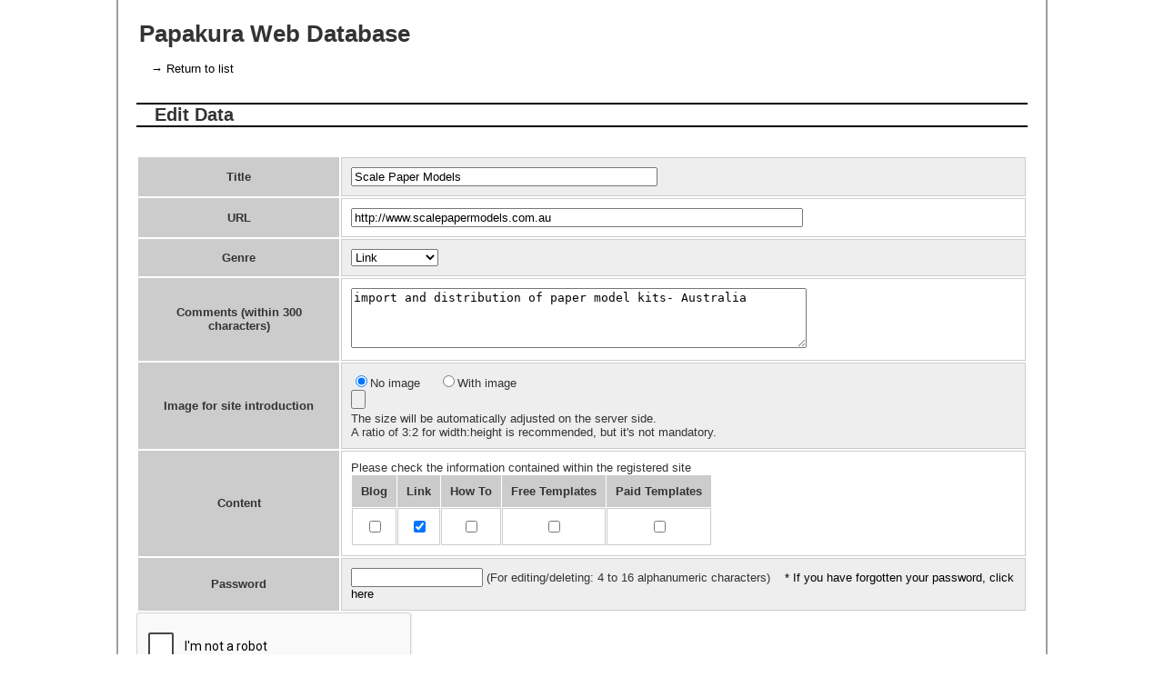

--- FILE ---
content_type: text/html; charset=UTF-8
request_url: https://www.tamasoft.co.jp/papermodels/entry.php?id=158
body_size: 4139
content:
<!DOCTYPE html>
<html lang="ja">
<head>
<meta charset="UTF-8">
<title>Papakura Web Database</title>
<link rel="stylesheet" href="style2.css" type="text/css" />

<style>
tr:nth-child(even) {
  background-color: #ffffff;
}

tr:nth-child(odd) {
  background-color: #eeeeee;
}

th {
	background-color: #cccccc;
	font-weight: bold;
	padding: 10px;
}

td {
	border: 1px solid #cccccc;
	padding: 10px;
}

.ckbox{
	text-align: center;
}
#main {
	padding: 20px;
}

h1 {
	font-size: 200%;
}

h2 {
	margin-top: 30px;
	padding-left: 20px;
	border-top: 2px solid black;
	border-bottom: 2px solid black;
}
</style>
<script src="https://www.google.com/recaptcha/api.js" async defer></script>

</head>
<body>
	<div id="main">
  <h1>
Papakura Web Database</h1>
<br>
&nbsp; &nbsp;
<a href="./">→ Return to list</a>
<br>
<h2>
Edit Data</h2>
<br>
<form method="post" action="modify.php" enctype="multipart/form-data">
<table>
  <tr>
    <th>Title</th>
    <td><input type="text" name="title" size="40" value="Scale Paper Models" required></td>
  </tr>
  <tr>
    <th>URL</th>
    <td><input type="text" name="url" size="60" value="http://www.scalepapermodels.com.au" required></td>
  </tr>
  <tr>
    <th>Genre</th>
    <td><select name="genre_code"><option value="1">Car</option>
<option value="2">Aircraft</option>
<option value="3">Train</option>
<option value="4">Vehicle</option>
<option value="5">Building</option>
<option value="6">Furniture</option>
<option value="7">Animal/Plant</option>
<option value="8">Robot</option>
<option value="9">Character</option>
<option value="10">Personal</option>
<option value="11" selected>Link</option>
<option value="0">Other</option>
</select></td>
  </tr>
  <tr>
  <th>Comments (within 300 characters)</th>
    <td><textarea name="comment" cols="60" rows="4" required>import and distribution of paper model kits- Australia</textarea>
</td>
  </tr>
  <tr>
  <th><span class="fontSmall">Image for site introduction</span></th>
    <td>
    <input type="radio" name="image_flg" value="0"  checked>No image &nbsp; &nbsp;
<input type="radio" name="image_flg" value="1" >With image &nbsp; &nbsp;

<BR>
<input type="file" name="image" size="40"><BR>
The size will be automatically adjusted on the server side.<BR>
A ratio of 3:2 for width:height is recommended, but it's not mandatory.
</td>
<tr>
<th>Content</th>
<td>
Please check the information contained within the registered site
<br>
<table border="0" cellspacing="1" cellpadding="4">
  <tr>
    <th>Blog</th>
    <th>Link</th>
    <th>How To</th>
    <th>Free Templates</th>
    <th>Paid Templates</th>
  </tr>
  <tr>
    <td class="ckbox"><INPUT type="checkbox" name="value0_flg" value="1" ></td>
    <td class="ckbox"><INPUT type="checkbox" name="value1_flg" value="1" checked></td>
    <td class="ckbox"><INPUT type="checkbox" name="value2_flg" value="1" ></td>
    <td class="ckbox"><INPUT type="checkbox" name="value3_flg" value="1" ></td>
    <td class="ckbox"><INPUT type="checkbox" name="value4_flg" value="1" ></td>
  </tr>
</table>
	</td>	
</tr>
    <th>Password</th>
    <td><input type="password" name="pass" size="16"   required> 
    (For editing/deleting: 4 to 16 alphanumeric characters) &nbsp;&nbsp; <a href="reset_password_front.php?id=158">
    * If you have forgotten your password, click here</a> </td>
  </tr>
</tr>
</table>
<input type="hidden" name="id" value="158">
<input type="hidden" name="old_id" value="">
<input type="hidden" name="upd_date" value="2011-10-01 00:00:00">
    <div class="g-recaptcha" data-sitekey="6LcuitQqAAAAAKurlXRH195QD2bN5jGHvwEgWL0l"></div>
      <input type="submit" value="  Submit  ">
    </form>
    <br>
  <h2> Deletion of Data</h2>
  The above registration details will be deleted<br>
  <form method="post" action="delete.php">
<input type="hidden" name="id" value="158">
<table>
<tr>
<th>Password</th>
<td><input type="password" name="pass" size="16" >
(4 to 16 alphanumeric characters)  &nbsp;&nbsp;  <a href="reset_password_front.php?id=158">* If you have forgotten your password, click here</a> </td>
</tr></table>
<input type="submit" value="  Delete  "> </form>

 </body>
</html>

--- FILE ---
content_type: text/html; charset=utf-8
request_url: https://www.google.com/recaptcha/api2/anchor?ar=1&k=6LcuitQqAAAAAKurlXRH195QD2bN5jGHvwEgWL0l&co=aHR0cHM6Ly93d3cudGFtYXNvZnQuY28uanA6NDQz&hl=en&v=N67nZn4AqZkNcbeMu4prBgzg&size=normal&anchor-ms=20000&execute-ms=30000&cb=9ono3dv0tp4c
body_size: 49232
content:
<!DOCTYPE HTML><html dir="ltr" lang="en"><head><meta http-equiv="Content-Type" content="text/html; charset=UTF-8">
<meta http-equiv="X-UA-Compatible" content="IE=edge">
<title>reCAPTCHA</title>
<style type="text/css">
/* cyrillic-ext */
@font-face {
  font-family: 'Roboto';
  font-style: normal;
  font-weight: 400;
  font-stretch: 100%;
  src: url(//fonts.gstatic.com/s/roboto/v48/KFO7CnqEu92Fr1ME7kSn66aGLdTylUAMa3GUBHMdazTgWw.woff2) format('woff2');
  unicode-range: U+0460-052F, U+1C80-1C8A, U+20B4, U+2DE0-2DFF, U+A640-A69F, U+FE2E-FE2F;
}
/* cyrillic */
@font-face {
  font-family: 'Roboto';
  font-style: normal;
  font-weight: 400;
  font-stretch: 100%;
  src: url(//fonts.gstatic.com/s/roboto/v48/KFO7CnqEu92Fr1ME7kSn66aGLdTylUAMa3iUBHMdazTgWw.woff2) format('woff2');
  unicode-range: U+0301, U+0400-045F, U+0490-0491, U+04B0-04B1, U+2116;
}
/* greek-ext */
@font-face {
  font-family: 'Roboto';
  font-style: normal;
  font-weight: 400;
  font-stretch: 100%;
  src: url(//fonts.gstatic.com/s/roboto/v48/KFO7CnqEu92Fr1ME7kSn66aGLdTylUAMa3CUBHMdazTgWw.woff2) format('woff2');
  unicode-range: U+1F00-1FFF;
}
/* greek */
@font-face {
  font-family: 'Roboto';
  font-style: normal;
  font-weight: 400;
  font-stretch: 100%;
  src: url(//fonts.gstatic.com/s/roboto/v48/KFO7CnqEu92Fr1ME7kSn66aGLdTylUAMa3-UBHMdazTgWw.woff2) format('woff2');
  unicode-range: U+0370-0377, U+037A-037F, U+0384-038A, U+038C, U+038E-03A1, U+03A3-03FF;
}
/* math */
@font-face {
  font-family: 'Roboto';
  font-style: normal;
  font-weight: 400;
  font-stretch: 100%;
  src: url(//fonts.gstatic.com/s/roboto/v48/KFO7CnqEu92Fr1ME7kSn66aGLdTylUAMawCUBHMdazTgWw.woff2) format('woff2');
  unicode-range: U+0302-0303, U+0305, U+0307-0308, U+0310, U+0312, U+0315, U+031A, U+0326-0327, U+032C, U+032F-0330, U+0332-0333, U+0338, U+033A, U+0346, U+034D, U+0391-03A1, U+03A3-03A9, U+03B1-03C9, U+03D1, U+03D5-03D6, U+03F0-03F1, U+03F4-03F5, U+2016-2017, U+2034-2038, U+203C, U+2040, U+2043, U+2047, U+2050, U+2057, U+205F, U+2070-2071, U+2074-208E, U+2090-209C, U+20D0-20DC, U+20E1, U+20E5-20EF, U+2100-2112, U+2114-2115, U+2117-2121, U+2123-214F, U+2190, U+2192, U+2194-21AE, U+21B0-21E5, U+21F1-21F2, U+21F4-2211, U+2213-2214, U+2216-22FF, U+2308-230B, U+2310, U+2319, U+231C-2321, U+2336-237A, U+237C, U+2395, U+239B-23B7, U+23D0, U+23DC-23E1, U+2474-2475, U+25AF, U+25B3, U+25B7, U+25BD, U+25C1, U+25CA, U+25CC, U+25FB, U+266D-266F, U+27C0-27FF, U+2900-2AFF, U+2B0E-2B11, U+2B30-2B4C, U+2BFE, U+3030, U+FF5B, U+FF5D, U+1D400-1D7FF, U+1EE00-1EEFF;
}
/* symbols */
@font-face {
  font-family: 'Roboto';
  font-style: normal;
  font-weight: 400;
  font-stretch: 100%;
  src: url(//fonts.gstatic.com/s/roboto/v48/KFO7CnqEu92Fr1ME7kSn66aGLdTylUAMaxKUBHMdazTgWw.woff2) format('woff2');
  unicode-range: U+0001-000C, U+000E-001F, U+007F-009F, U+20DD-20E0, U+20E2-20E4, U+2150-218F, U+2190, U+2192, U+2194-2199, U+21AF, U+21E6-21F0, U+21F3, U+2218-2219, U+2299, U+22C4-22C6, U+2300-243F, U+2440-244A, U+2460-24FF, U+25A0-27BF, U+2800-28FF, U+2921-2922, U+2981, U+29BF, U+29EB, U+2B00-2BFF, U+4DC0-4DFF, U+FFF9-FFFB, U+10140-1018E, U+10190-1019C, U+101A0, U+101D0-101FD, U+102E0-102FB, U+10E60-10E7E, U+1D2C0-1D2D3, U+1D2E0-1D37F, U+1F000-1F0FF, U+1F100-1F1AD, U+1F1E6-1F1FF, U+1F30D-1F30F, U+1F315, U+1F31C, U+1F31E, U+1F320-1F32C, U+1F336, U+1F378, U+1F37D, U+1F382, U+1F393-1F39F, U+1F3A7-1F3A8, U+1F3AC-1F3AF, U+1F3C2, U+1F3C4-1F3C6, U+1F3CA-1F3CE, U+1F3D4-1F3E0, U+1F3ED, U+1F3F1-1F3F3, U+1F3F5-1F3F7, U+1F408, U+1F415, U+1F41F, U+1F426, U+1F43F, U+1F441-1F442, U+1F444, U+1F446-1F449, U+1F44C-1F44E, U+1F453, U+1F46A, U+1F47D, U+1F4A3, U+1F4B0, U+1F4B3, U+1F4B9, U+1F4BB, U+1F4BF, U+1F4C8-1F4CB, U+1F4D6, U+1F4DA, U+1F4DF, U+1F4E3-1F4E6, U+1F4EA-1F4ED, U+1F4F7, U+1F4F9-1F4FB, U+1F4FD-1F4FE, U+1F503, U+1F507-1F50B, U+1F50D, U+1F512-1F513, U+1F53E-1F54A, U+1F54F-1F5FA, U+1F610, U+1F650-1F67F, U+1F687, U+1F68D, U+1F691, U+1F694, U+1F698, U+1F6AD, U+1F6B2, U+1F6B9-1F6BA, U+1F6BC, U+1F6C6-1F6CF, U+1F6D3-1F6D7, U+1F6E0-1F6EA, U+1F6F0-1F6F3, U+1F6F7-1F6FC, U+1F700-1F7FF, U+1F800-1F80B, U+1F810-1F847, U+1F850-1F859, U+1F860-1F887, U+1F890-1F8AD, U+1F8B0-1F8BB, U+1F8C0-1F8C1, U+1F900-1F90B, U+1F93B, U+1F946, U+1F984, U+1F996, U+1F9E9, U+1FA00-1FA6F, U+1FA70-1FA7C, U+1FA80-1FA89, U+1FA8F-1FAC6, U+1FACE-1FADC, U+1FADF-1FAE9, U+1FAF0-1FAF8, U+1FB00-1FBFF;
}
/* vietnamese */
@font-face {
  font-family: 'Roboto';
  font-style: normal;
  font-weight: 400;
  font-stretch: 100%;
  src: url(//fonts.gstatic.com/s/roboto/v48/KFO7CnqEu92Fr1ME7kSn66aGLdTylUAMa3OUBHMdazTgWw.woff2) format('woff2');
  unicode-range: U+0102-0103, U+0110-0111, U+0128-0129, U+0168-0169, U+01A0-01A1, U+01AF-01B0, U+0300-0301, U+0303-0304, U+0308-0309, U+0323, U+0329, U+1EA0-1EF9, U+20AB;
}
/* latin-ext */
@font-face {
  font-family: 'Roboto';
  font-style: normal;
  font-weight: 400;
  font-stretch: 100%;
  src: url(//fonts.gstatic.com/s/roboto/v48/KFO7CnqEu92Fr1ME7kSn66aGLdTylUAMa3KUBHMdazTgWw.woff2) format('woff2');
  unicode-range: U+0100-02BA, U+02BD-02C5, U+02C7-02CC, U+02CE-02D7, U+02DD-02FF, U+0304, U+0308, U+0329, U+1D00-1DBF, U+1E00-1E9F, U+1EF2-1EFF, U+2020, U+20A0-20AB, U+20AD-20C0, U+2113, U+2C60-2C7F, U+A720-A7FF;
}
/* latin */
@font-face {
  font-family: 'Roboto';
  font-style: normal;
  font-weight: 400;
  font-stretch: 100%;
  src: url(//fonts.gstatic.com/s/roboto/v48/KFO7CnqEu92Fr1ME7kSn66aGLdTylUAMa3yUBHMdazQ.woff2) format('woff2');
  unicode-range: U+0000-00FF, U+0131, U+0152-0153, U+02BB-02BC, U+02C6, U+02DA, U+02DC, U+0304, U+0308, U+0329, U+2000-206F, U+20AC, U+2122, U+2191, U+2193, U+2212, U+2215, U+FEFF, U+FFFD;
}
/* cyrillic-ext */
@font-face {
  font-family: 'Roboto';
  font-style: normal;
  font-weight: 500;
  font-stretch: 100%;
  src: url(//fonts.gstatic.com/s/roboto/v48/KFO7CnqEu92Fr1ME7kSn66aGLdTylUAMa3GUBHMdazTgWw.woff2) format('woff2');
  unicode-range: U+0460-052F, U+1C80-1C8A, U+20B4, U+2DE0-2DFF, U+A640-A69F, U+FE2E-FE2F;
}
/* cyrillic */
@font-face {
  font-family: 'Roboto';
  font-style: normal;
  font-weight: 500;
  font-stretch: 100%;
  src: url(//fonts.gstatic.com/s/roboto/v48/KFO7CnqEu92Fr1ME7kSn66aGLdTylUAMa3iUBHMdazTgWw.woff2) format('woff2');
  unicode-range: U+0301, U+0400-045F, U+0490-0491, U+04B0-04B1, U+2116;
}
/* greek-ext */
@font-face {
  font-family: 'Roboto';
  font-style: normal;
  font-weight: 500;
  font-stretch: 100%;
  src: url(//fonts.gstatic.com/s/roboto/v48/KFO7CnqEu92Fr1ME7kSn66aGLdTylUAMa3CUBHMdazTgWw.woff2) format('woff2');
  unicode-range: U+1F00-1FFF;
}
/* greek */
@font-face {
  font-family: 'Roboto';
  font-style: normal;
  font-weight: 500;
  font-stretch: 100%;
  src: url(//fonts.gstatic.com/s/roboto/v48/KFO7CnqEu92Fr1ME7kSn66aGLdTylUAMa3-UBHMdazTgWw.woff2) format('woff2');
  unicode-range: U+0370-0377, U+037A-037F, U+0384-038A, U+038C, U+038E-03A1, U+03A3-03FF;
}
/* math */
@font-face {
  font-family: 'Roboto';
  font-style: normal;
  font-weight: 500;
  font-stretch: 100%;
  src: url(//fonts.gstatic.com/s/roboto/v48/KFO7CnqEu92Fr1ME7kSn66aGLdTylUAMawCUBHMdazTgWw.woff2) format('woff2');
  unicode-range: U+0302-0303, U+0305, U+0307-0308, U+0310, U+0312, U+0315, U+031A, U+0326-0327, U+032C, U+032F-0330, U+0332-0333, U+0338, U+033A, U+0346, U+034D, U+0391-03A1, U+03A3-03A9, U+03B1-03C9, U+03D1, U+03D5-03D6, U+03F0-03F1, U+03F4-03F5, U+2016-2017, U+2034-2038, U+203C, U+2040, U+2043, U+2047, U+2050, U+2057, U+205F, U+2070-2071, U+2074-208E, U+2090-209C, U+20D0-20DC, U+20E1, U+20E5-20EF, U+2100-2112, U+2114-2115, U+2117-2121, U+2123-214F, U+2190, U+2192, U+2194-21AE, U+21B0-21E5, U+21F1-21F2, U+21F4-2211, U+2213-2214, U+2216-22FF, U+2308-230B, U+2310, U+2319, U+231C-2321, U+2336-237A, U+237C, U+2395, U+239B-23B7, U+23D0, U+23DC-23E1, U+2474-2475, U+25AF, U+25B3, U+25B7, U+25BD, U+25C1, U+25CA, U+25CC, U+25FB, U+266D-266F, U+27C0-27FF, U+2900-2AFF, U+2B0E-2B11, U+2B30-2B4C, U+2BFE, U+3030, U+FF5B, U+FF5D, U+1D400-1D7FF, U+1EE00-1EEFF;
}
/* symbols */
@font-face {
  font-family: 'Roboto';
  font-style: normal;
  font-weight: 500;
  font-stretch: 100%;
  src: url(//fonts.gstatic.com/s/roboto/v48/KFO7CnqEu92Fr1ME7kSn66aGLdTylUAMaxKUBHMdazTgWw.woff2) format('woff2');
  unicode-range: U+0001-000C, U+000E-001F, U+007F-009F, U+20DD-20E0, U+20E2-20E4, U+2150-218F, U+2190, U+2192, U+2194-2199, U+21AF, U+21E6-21F0, U+21F3, U+2218-2219, U+2299, U+22C4-22C6, U+2300-243F, U+2440-244A, U+2460-24FF, U+25A0-27BF, U+2800-28FF, U+2921-2922, U+2981, U+29BF, U+29EB, U+2B00-2BFF, U+4DC0-4DFF, U+FFF9-FFFB, U+10140-1018E, U+10190-1019C, U+101A0, U+101D0-101FD, U+102E0-102FB, U+10E60-10E7E, U+1D2C0-1D2D3, U+1D2E0-1D37F, U+1F000-1F0FF, U+1F100-1F1AD, U+1F1E6-1F1FF, U+1F30D-1F30F, U+1F315, U+1F31C, U+1F31E, U+1F320-1F32C, U+1F336, U+1F378, U+1F37D, U+1F382, U+1F393-1F39F, U+1F3A7-1F3A8, U+1F3AC-1F3AF, U+1F3C2, U+1F3C4-1F3C6, U+1F3CA-1F3CE, U+1F3D4-1F3E0, U+1F3ED, U+1F3F1-1F3F3, U+1F3F5-1F3F7, U+1F408, U+1F415, U+1F41F, U+1F426, U+1F43F, U+1F441-1F442, U+1F444, U+1F446-1F449, U+1F44C-1F44E, U+1F453, U+1F46A, U+1F47D, U+1F4A3, U+1F4B0, U+1F4B3, U+1F4B9, U+1F4BB, U+1F4BF, U+1F4C8-1F4CB, U+1F4D6, U+1F4DA, U+1F4DF, U+1F4E3-1F4E6, U+1F4EA-1F4ED, U+1F4F7, U+1F4F9-1F4FB, U+1F4FD-1F4FE, U+1F503, U+1F507-1F50B, U+1F50D, U+1F512-1F513, U+1F53E-1F54A, U+1F54F-1F5FA, U+1F610, U+1F650-1F67F, U+1F687, U+1F68D, U+1F691, U+1F694, U+1F698, U+1F6AD, U+1F6B2, U+1F6B9-1F6BA, U+1F6BC, U+1F6C6-1F6CF, U+1F6D3-1F6D7, U+1F6E0-1F6EA, U+1F6F0-1F6F3, U+1F6F7-1F6FC, U+1F700-1F7FF, U+1F800-1F80B, U+1F810-1F847, U+1F850-1F859, U+1F860-1F887, U+1F890-1F8AD, U+1F8B0-1F8BB, U+1F8C0-1F8C1, U+1F900-1F90B, U+1F93B, U+1F946, U+1F984, U+1F996, U+1F9E9, U+1FA00-1FA6F, U+1FA70-1FA7C, U+1FA80-1FA89, U+1FA8F-1FAC6, U+1FACE-1FADC, U+1FADF-1FAE9, U+1FAF0-1FAF8, U+1FB00-1FBFF;
}
/* vietnamese */
@font-face {
  font-family: 'Roboto';
  font-style: normal;
  font-weight: 500;
  font-stretch: 100%;
  src: url(//fonts.gstatic.com/s/roboto/v48/KFO7CnqEu92Fr1ME7kSn66aGLdTylUAMa3OUBHMdazTgWw.woff2) format('woff2');
  unicode-range: U+0102-0103, U+0110-0111, U+0128-0129, U+0168-0169, U+01A0-01A1, U+01AF-01B0, U+0300-0301, U+0303-0304, U+0308-0309, U+0323, U+0329, U+1EA0-1EF9, U+20AB;
}
/* latin-ext */
@font-face {
  font-family: 'Roboto';
  font-style: normal;
  font-weight: 500;
  font-stretch: 100%;
  src: url(//fonts.gstatic.com/s/roboto/v48/KFO7CnqEu92Fr1ME7kSn66aGLdTylUAMa3KUBHMdazTgWw.woff2) format('woff2');
  unicode-range: U+0100-02BA, U+02BD-02C5, U+02C7-02CC, U+02CE-02D7, U+02DD-02FF, U+0304, U+0308, U+0329, U+1D00-1DBF, U+1E00-1E9F, U+1EF2-1EFF, U+2020, U+20A0-20AB, U+20AD-20C0, U+2113, U+2C60-2C7F, U+A720-A7FF;
}
/* latin */
@font-face {
  font-family: 'Roboto';
  font-style: normal;
  font-weight: 500;
  font-stretch: 100%;
  src: url(//fonts.gstatic.com/s/roboto/v48/KFO7CnqEu92Fr1ME7kSn66aGLdTylUAMa3yUBHMdazQ.woff2) format('woff2');
  unicode-range: U+0000-00FF, U+0131, U+0152-0153, U+02BB-02BC, U+02C6, U+02DA, U+02DC, U+0304, U+0308, U+0329, U+2000-206F, U+20AC, U+2122, U+2191, U+2193, U+2212, U+2215, U+FEFF, U+FFFD;
}
/* cyrillic-ext */
@font-face {
  font-family: 'Roboto';
  font-style: normal;
  font-weight: 900;
  font-stretch: 100%;
  src: url(//fonts.gstatic.com/s/roboto/v48/KFO7CnqEu92Fr1ME7kSn66aGLdTylUAMa3GUBHMdazTgWw.woff2) format('woff2');
  unicode-range: U+0460-052F, U+1C80-1C8A, U+20B4, U+2DE0-2DFF, U+A640-A69F, U+FE2E-FE2F;
}
/* cyrillic */
@font-face {
  font-family: 'Roboto';
  font-style: normal;
  font-weight: 900;
  font-stretch: 100%;
  src: url(//fonts.gstatic.com/s/roboto/v48/KFO7CnqEu92Fr1ME7kSn66aGLdTylUAMa3iUBHMdazTgWw.woff2) format('woff2');
  unicode-range: U+0301, U+0400-045F, U+0490-0491, U+04B0-04B1, U+2116;
}
/* greek-ext */
@font-face {
  font-family: 'Roboto';
  font-style: normal;
  font-weight: 900;
  font-stretch: 100%;
  src: url(//fonts.gstatic.com/s/roboto/v48/KFO7CnqEu92Fr1ME7kSn66aGLdTylUAMa3CUBHMdazTgWw.woff2) format('woff2');
  unicode-range: U+1F00-1FFF;
}
/* greek */
@font-face {
  font-family: 'Roboto';
  font-style: normal;
  font-weight: 900;
  font-stretch: 100%;
  src: url(//fonts.gstatic.com/s/roboto/v48/KFO7CnqEu92Fr1ME7kSn66aGLdTylUAMa3-UBHMdazTgWw.woff2) format('woff2');
  unicode-range: U+0370-0377, U+037A-037F, U+0384-038A, U+038C, U+038E-03A1, U+03A3-03FF;
}
/* math */
@font-face {
  font-family: 'Roboto';
  font-style: normal;
  font-weight: 900;
  font-stretch: 100%;
  src: url(//fonts.gstatic.com/s/roboto/v48/KFO7CnqEu92Fr1ME7kSn66aGLdTylUAMawCUBHMdazTgWw.woff2) format('woff2');
  unicode-range: U+0302-0303, U+0305, U+0307-0308, U+0310, U+0312, U+0315, U+031A, U+0326-0327, U+032C, U+032F-0330, U+0332-0333, U+0338, U+033A, U+0346, U+034D, U+0391-03A1, U+03A3-03A9, U+03B1-03C9, U+03D1, U+03D5-03D6, U+03F0-03F1, U+03F4-03F5, U+2016-2017, U+2034-2038, U+203C, U+2040, U+2043, U+2047, U+2050, U+2057, U+205F, U+2070-2071, U+2074-208E, U+2090-209C, U+20D0-20DC, U+20E1, U+20E5-20EF, U+2100-2112, U+2114-2115, U+2117-2121, U+2123-214F, U+2190, U+2192, U+2194-21AE, U+21B0-21E5, U+21F1-21F2, U+21F4-2211, U+2213-2214, U+2216-22FF, U+2308-230B, U+2310, U+2319, U+231C-2321, U+2336-237A, U+237C, U+2395, U+239B-23B7, U+23D0, U+23DC-23E1, U+2474-2475, U+25AF, U+25B3, U+25B7, U+25BD, U+25C1, U+25CA, U+25CC, U+25FB, U+266D-266F, U+27C0-27FF, U+2900-2AFF, U+2B0E-2B11, U+2B30-2B4C, U+2BFE, U+3030, U+FF5B, U+FF5D, U+1D400-1D7FF, U+1EE00-1EEFF;
}
/* symbols */
@font-face {
  font-family: 'Roboto';
  font-style: normal;
  font-weight: 900;
  font-stretch: 100%;
  src: url(//fonts.gstatic.com/s/roboto/v48/KFO7CnqEu92Fr1ME7kSn66aGLdTylUAMaxKUBHMdazTgWw.woff2) format('woff2');
  unicode-range: U+0001-000C, U+000E-001F, U+007F-009F, U+20DD-20E0, U+20E2-20E4, U+2150-218F, U+2190, U+2192, U+2194-2199, U+21AF, U+21E6-21F0, U+21F3, U+2218-2219, U+2299, U+22C4-22C6, U+2300-243F, U+2440-244A, U+2460-24FF, U+25A0-27BF, U+2800-28FF, U+2921-2922, U+2981, U+29BF, U+29EB, U+2B00-2BFF, U+4DC0-4DFF, U+FFF9-FFFB, U+10140-1018E, U+10190-1019C, U+101A0, U+101D0-101FD, U+102E0-102FB, U+10E60-10E7E, U+1D2C0-1D2D3, U+1D2E0-1D37F, U+1F000-1F0FF, U+1F100-1F1AD, U+1F1E6-1F1FF, U+1F30D-1F30F, U+1F315, U+1F31C, U+1F31E, U+1F320-1F32C, U+1F336, U+1F378, U+1F37D, U+1F382, U+1F393-1F39F, U+1F3A7-1F3A8, U+1F3AC-1F3AF, U+1F3C2, U+1F3C4-1F3C6, U+1F3CA-1F3CE, U+1F3D4-1F3E0, U+1F3ED, U+1F3F1-1F3F3, U+1F3F5-1F3F7, U+1F408, U+1F415, U+1F41F, U+1F426, U+1F43F, U+1F441-1F442, U+1F444, U+1F446-1F449, U+1F44C-1F44E, U+1F453, U+1F46A, U+1F47D, U+1F4A3, U+1F4B0, U+1F4B3, U+1F4B9, U+1F4BB, U+1F4BF, U+1F4C8-1F4CB, U+1F4D6, U+1F4DA, U+1F4DF, U+1F4E3-1F4E6, U+1F4EA-1F4ED, U+1F4F7, U+1F4F9-1F4FB, U+1F4FD-1F4FE, U+1F503, U+1F507-1F50B, U+1F50D, U+1F512-1F513, U+1F53E-1F54A, U+1F54F-1F5FA, U+1F610, U+1F650-1F67F, U+1F687, U+1F68D, U+1F691, U+1F694, U+1F698, U+1F6AD, U+1F6B2, U+1F6B9-1F6BA, U+1F6BC, U+1F6C6-1F6CF, U+1F6D3-1F6D7, U+1F6E0-1F6EA, U+1F6F0-1F6F3, U+1F6F7-1F6FC, U+1F700-1F7FF, U+1F800-1F80B, U+1F810-1F847, U+1F850-1F859, U+1F860-1F887, U+1F890-1F8AD, U+1F8B0-1F8BB, U+1F8C0-1F8C1, U+1F900-1F90B, U+1F93B, U+1F946, U+1F984, U+1F996, U+1F9E9, U+1FA00-1FA6F, U+1FA70-1FA7C, U+1FA80-1FA89, U+1FA8F-1FAC6, U+1FACE-1FADC, U+1FADF-1FAE9, U+1FAF0-1FAF8, U+1FB00-1FBFF;
}
/* vietnamese */
@font-face {
  font-family: 'Roboto';
  font-style: normal;
  font-weight: 900;
  font-stretch: 100%;
  src: url(//fonts.gstatic.com/s/roboto/v48/KFO7CnqEu92Fr1ME7kSn66aGLdTylUAMa3OUBHMdazTgWw.woff2) format('woff2');
  unicode-range: U+0102-0103, U+0110-0111, U+0128-0129, U+0168-0169, U+01A0-01A1, U+01AF-01B0, U+0300-0301, U+0303-0304, U+0308-0309, U+0323, U+0329, U+1EA0-1EF9, U+20AB;
}
/* latin-ext */
@font-face {
  font-family: 'Roboto';
  font-style: normal;
  font-weight: 900;
  font-stretch: 100%;
  src: url(//fonts.gstatic.com/s/roboto/v48/KFO7CnqEu92Fr1ME7kSn66aGLdTylUAMa3KUBHMdazTgWw.woff2) format('woff2');
  unicode-range: U+0100-02BA, U+02BD-02C5, U+02C7-02CC, U+02CE-02D7, U+02DD-02FF, U+0304, U+0308, U+0329, U+1D00-1DBF, U+1E00-1E9F, U+1EF2-1EFF, U+2020, U+20A0-20AB, U+20AD-20C0, U+2113, U+2C60-2C7F, U+A720-A7FF;
}
/* latin */
@font-face {
  font-family: 'Roboto';
  font-style: normal;
  font-weight: 900;
  font-stretch: 100%;
  src: url(//fonts.gstatic.com/s/roboto/v48/KFO7CnqEu92Fr1ME7kSn66aGLdTylUAMa3yUBHMdazQ.woff2) format('woff2');
  unicode-range: U+0000-00FF, U+0131, U+0152-0153, U+02BB-02BC, U+02C6, U+02DA, U+02DC, U+0304, U+0308, U+0329, U+2000-206F, U+20AC, U+2122, U+2191, U+2193, U+2212, U+2215, U+FEFF, U+FFFD;
}

</style>
<link rel="stylesheet" type="text/css" href="https://www.gstatic.com/recaptcha/releases/N67nZn4AqZkNcbeMu4prBgzg/styles__ltr.css">
<script nonce="sDVkQkidEheZ_wNI85GYgw" type="text/javascript">window['__recaptcha_api'] = 'https://www.google.com/recaptcha/api2/';</script>
<script type="text/javascript" src="https://www.gstatic.com/recaptcha/releases/N67nZn4AqZkNcbeMu4prBgzg/recaptcha__en.js" nonce="sDVkQkidEheZ_wNI85GYgw">
      
    </script></head>
<body><div id="rc-anchor-alert" class="rc-anchor-alert"></div>
<input type="hidden" id="recaptcha-token" value="[base64]">
<script type="text/javascript" nonce="sDVkQkidEheZ_wNI85GYgw">
      recaptcha.anchor.Main.init("[\x22ainput\x22,[\x22bgdata\x22,\x22\x22,\[base64]/[base64]/[base64]/bmV3IHJbeF0oY1swXSk6RT09Mj9uZXcgclt4XShjWzBdLGNbMV0pOkU9PTM/bmV3IHJbeF0oY1swXSxjWzFdLGNbMl0pOkU9PTQ/[base64]/[base64]/[base64]/[base64]/[base64]/[base64]/[base64]/[base64]\x22,\[base64]\\u003d\\u003d\x22,\x22wrVvei0ow4wuw4zDhcOYC8Obw6jCkBDDg3UyWlHDoMKuNDthw4XCrTfCrsKfwoQBRBvDmMO8DnPCr8O1PXQ/[base64]/V8KPwqopUMKpw7sJwqfChyovwpRmw4jDmzLDoikFB8OELcOKTylQwp0aaMK2AsO5eTl1Fn7DminDlkTCrBHDo8OsZMO8wo3DqgB8wpMtYMKyEQfCq8Oew4RQQn9xw7Imw6xcYMOIwpsIIlzDhyQ2wqFVwrQ0X1spw6nDusOcR3/CuTfCusKCQMK/[base64]/Pwc4X8OMNcOuKQ/CkT4qFHNVBAQrB8KXwoN0w58/wqXDgsOxGMKfOMO8w7nCrcOZfG7DnsKfw6vDhSo6wo5Mw5vCq8KwEcKuEMOUFBh6wqVRb8O5Hk0ZwqzDuTnDtEZpwo5KLDDDnsKZJWVeAgPDk8O5wok7P8K2w6vCmMObw6bDjQMLelnCjMKswrbDtUAvwqnDoMO3wpQLwp/DrMKxwoHCvcKsRTgwwqLCllXDqE4ywqrCh8KHwoYSLMKHw4dtGcKewqM/MMKbwrDClcKGaMO0IMKuw5fCjWHDi8KDw7ojd8OPOsKVVsOcw7nCk8OpCcOiUxjDvjQZw4RBw7LDmMO7JcOoJcOzJsOaN0sYVSrCpwbCi8KmPS5Ow5A/w4fDhWptKwLCiBtodsO4BcOlw5nDh8Olwo3CpALCn2rDmmpgw5nCpiHCvsOswo3Dlj/Dq8K1wr5iw6d/w6gQw7Q6CB/[base64]/CiMKew6HDqklaUWMuwqgEI0YJbBvDu8Kcwp5ecERlV3InwobCvGvDtXLDmWDCpX3Dm8KBdgI9w5XDiChyw4TCv8OeJA7Dg8OnWMKIwqpCFMKqwrNqHibDgkjCiETDhExywrJ/w6J6eMKnw5k6wp5zBzdhw4PChhnDmVUaw4J8RhzDhsKhVgBawqoCfcKJacOewoTCqsKLUxg/wrkbwoN7LMOfw7puLcKnw6IMN8K1wqoab8Omwrt4WMKGNcKEAsKNFMKOfMOKY3LCssKcw5gWwozCpWbDl2XChMK/wpxITVY1DXTCk8OSwpvDmQPChsKZecK8BDckb8KFwpFwPcO5wp8oXcO7wpdvecOFcMOaw7AWBcK1CsOywpnCuVxsw40/[base64]/woBOwrrDkTdHwq91d8OrTsKDwoXCo8K0wpbCglgOwoZ6wqPCo8OUwpLDn3HDtcOeOsKTwrvCmRREDV0cOy3CscKHwqxHw6ZqwoMVPMKnIsKAwrXDiiDCvT0nw6t7G0XDp8KiwpZuXWxMDsKpwrgHf8O0bkFPw680wrtTPSPCmsO/[base64]/CosOHwqTCqwpPNcK3wohreCMTw6nDkQHDocORw4zDscOjVMOkwq7CssKhwqvCnQFCwqEvdcO5woVTwoBjwoHDnsORGnfCj3zDmQgLwoYxPcOkwrnDgsOjWcOLw5PCsMKew5BpPirDksKwwr/DqsOWR33Dh1xvwqrDrjUEw7fCiXfCol1pI0FhVcKNG0VJB0fDv1zDrMOhw7XCqMKFEEvDiGfChj8EfTvCisOdw5dawot/wrR7woxIbVzCqCjDkcKac8KDJ8KvQSQnwr/CjlAOwofCjFvCucKHYcOhbSHCqMO/wqrClMKiw7kXw6fCoMOnwpPClUpBwph4anTDoMKzwo7CjcKOKAo8Iz0+wqsjRsKjwrVaP8O/wp/Dg8OfwoTDosKDw5hLw7DDn8K6w45vwqlCwqDCjA4QfcO7ZwtMwobDusKMwpJ2w5hWw7bDq2MGacKGS8OvFWJ9C092eWsRZVbCpF3Du1fCqcKWwoFywoTDqMO5A3U/[base64]/[base64]/CgMKoY3QYTsOlbRHDosO4wrnDnR5WGMKaD17Dk8KncyEIZMO+I0tzw7XCu0sDw4BJNnzDhMKWwpHDs8OYw77DgMOgfMOnw5TCtsKTRMOSw5LDqcKmwpHCq14MA8Kdw5XDpMOIw6c7QRgXRsOpw6/DrBx/w5J3w5/DjGtyw77DuEjClsO4w4nDq8Onw4HCj8KhWMKQJcKPcsKfw755wrozw45Sw4vDisO4w5VzJsKbHG/[base64]/w7kWwrU5w70NaMOZw6nCl2AMIcOlG0TDkcK/[base64]/[base64]/f8Ocw4dcwqtoWMKSw43Cu8OYw7NBcMOaUTTChWzDlsOcBg/CmT4YXMOMw54CwonCpsKFZHDChHg9Z8K7DsKaUAMgw6AFJsO+AcOzWMORwqNTwqZUR8OMw5FZJwkqwpJ7VMKawrBIw6R2w7/Cq0FzOsOKwoQZw4cbw7nCjsOzwrHDhcOsbcKcASs0wrI+QcOWwojDsAHCtMKPwrbCn8KVNh/DiCbCrMKFfsOlAAgpdkdKw6PDjsOfwqclwoxlw7dvw7RHCmVyO0IqwrXCh0tMJcOqwrvCoMOiez/[base64]/XsOqY8KDQ8KhwoJuUsK1wqA9CTrCmsK7UsK1wqXDg8OCN8K/KSDCr3tVw4VodyDCvTQhBsK9wqTDmU/DuR1YcsObdnrCsgHCuMO3OsOVw7XChQghQ8OhJMOjw78+woXDm2fDvzY5w7LDiMKPUMOiGsOsw5Z9wp0QdMOYORkgw4wxNyPDh8K4w5UIA8OvwrLChENkBsOywqnCr8Ojw7/CmVoUU8OMK8KgwoZhN3AywoAFwrbDpMO1woI6UX7Ciy3Dk8Obw5VPwq8Ew7rCkSNXWcOsRxBhw6fCkE7Cp8Obwr1RwrLDosOQf1lXecKfwpvDksOvYMOQw69LwpsMw5FOasObw6vCrMKMw4HCpsOQw7oLSMKrbH/Cvi43wrkww4kXHMKEJ3smRzvDr8KPbxgIFlslw7MIwqTCtmTCrEo7w7QdOMOSRMK2wqtMTMKCG2kCw5jCn8KscsKmwqrDqnoHPMKJw6/CnMOdXinDo8O3UMOBw4XDq8K2IsO6U8OdwpzDskIPw5ZCwrbDkTxPesKAFDNmw63DqQjCv8OFIMOTQMOhw5HDg8OeRMKywr3CmMOKwpZRWnAKw5PCnMKDwrdBO8OhKsKJwp9HJ8KtwrMJwrnDpMOyQsKOw4fDpsKLUVzDlDnCpsOTw4jCiMK7Y15/LMOmS8OIwq0owqQ+EwcUWzVuwpzCmVbCncKFbwzCjX/DgFEKZlDDlgEzDcK+csO7Bz7Ckm/Dh8O7wqMgwo1WHD/CucKywpYsDGPCrRfDtXRcA8Oww5zDvhdBw6HCj8KUNEE8w7TCs8OhQ0zCo2ITw7dQc8KEX8Kdw5PDkGvDscKiwrzCq8KUwpRJXcOwwrrCnRETw6fDg8OefDHCvxE1HgfCiVDDrsOhw7tBBwPDpV/DnMOowpwlwqDDk0HDjSAFwpbCpyHCgMODHl4EB2vCmwrDtMO1wrfDqcKZKXjDr1nDpMOgY8OMw6zCsDFKw4dPAMKkb1R8UMOhw459wpLDjmBsZ8KLGktJw4vDqsKkwovDn8OwwqrCjsKuw7AKN8K8wox7wr/CqcKUPXwFw5vCgMKzwp3Cv8KteMKIw6gJJVY7w55RwqcNOGRQwr95I8KNwooqIE3DoEVeS3rDhcKlw7fDncOKw6xvLEzCmhfDqw7DuMOfcgrCpB7DpMO5w6tow7TDlMKseMOEwqABOFViwpXCj8OaY0NlfMO/QcOMeH/CvcOJw4JBCsO+RTsAw7PDvcOCFMOGwoHCgk/CpRx2Tw0hWHLDuMKEwq/CnG8DbsOLTsOew7LDgsOKLMOQw5QDPcODwpVrwptXwpHChMK7LMKdwo3DncKrIMO1wozDgcOIw6PCqRDDmws5w4NsEcKRwpPCr8KMY8Knw7rDpcO6By0/w7nDksOqCcK0ZcK3wp4QRcONXsKUw5piY8ODagFewp7DlsO4CzZrAsKjwpXDmjNRVzTCucOpHMOGRkxRBkbDrcO0HGJGcWAUOcKkeHPDhcO/[base64]/CnVRbwqYww7PCrDoZwpLCkMONwofCpAZhUj5mbgDDiMKRAAdAwo5gSMKUwptXT8KUJMK8w5fCpxLDpcOgwrjCs1lsw5nDlx/Cl8OmVMKowoXDlx5dw6VzBMO/w4FKH2nCpk1JQcOjwrnDkMOqw7LChgMpwqYcAwXDlw/CuEjCgcOUeA1twqPDosOEwr/Cu8K5wo3Cv8K2MRbDucOQw4bDuGZWwqDCpXLCi8KxYMKYwqfCrMKKUhnDim7CpcKRJcKwwqnChmV/w7LCu8Ojw6h7HMOVAGfCrMO+TQJzw6bCvghCTcOwwoEFecKaw6YLwrIPw6tBwrZjVMKJw53CrsKpw6jDpMKdJm/DhEbDtRfChgpOwqvDpgQkfsKqw5hkYMO5HiEgBBpnIsOHwqPDg8KWw7TCicKufMKfP3g+P8KqTVk1wp/DpMO8w43DjcO5w58gw6h/dcOXw6LDsFrDqiM9wqJ2w61vwpnCt2krI2Rpwohxw77Ci8K5NmocacKlw5h+RzNfw7RVw7M2JW9nwrzCnFnDjXIwVsOVYznClsKmLFxvbRrDqcOHw7jCsSBTDcO9w5TCmGJgLVHCuAPDhyx4wrNLFsOFw4/CgsKUAAIDw4zCtQPCkR1gwqEEw53Cs0MTbgQXwr/CkMKwMsKBDSXCvk7Du8KOwqfDm3tvYsK4TVLDghfCt8Oywr9NSCvCtcKabB5ZAgvDl8KcwqJCw6TDs8OIw7TCncOww7rCpAPDn2kXHGVpw4DCucOZIWvDncOMwqFjwoHDosOrw5LCiMKow5TChMOswqfCh8KDCsO0Q8KwwpbCjVN/w7LClgcbVMOyOAseKcOawpsPw4lkw5fCocORd2slwqlzWMOHwoFfw7vCqTbCrn3CryQlwobCng18w4lILXjCsk7CpcO+PsOYShUveMKafMO3blTDjh/DusKPJ0/CrsOdwqbDvXkRaMOgdMOdw4slZcOyw5/CpgsXw6LCmcOGMBHDmD7CmMKPw4PDtwDDqBJ/X8OQHH3Di27DrcKJw6gIc8ObdkQOGsKjw6HClHHDisKAPcKHw4vDt8Ktw5gFZj/Ds1vDgXlHwr5YwrHDksO8w6TCusK3w47DnwVzScKCeUx2bUTDpGJ4wprDu17CmGbCgsK6woxMw58YHsKzVsO9QMKOw5lkehDDtMK3w6V4G8O2SS7CpcKVwoHDsMOyX07CuD0wacKkw7zCn17CoWnCtALCksKHccOKw4xlAcKaKlMpFsOpwqjDrsKkwoM1XW/DsMO8w7vCjGDDlTjClFgiIsOlcMOewpPClsOow4PCq3bDqMK1fcKINknDusKcwoF3QHnDkAfDi8KQYBRVw5t2w6Fbw69Kw6/Cp8OaU8OvwqnDksOyVQ4VwqAiw6M1ZcORIVM7wpRIwpHCkMOiR1d0AcOIwqnCqcO5wqPChEt+NcOfCsKYARo/VUbCgVYbw4PDjsOwwqTCm8K5w43DgMKWwrA2wpDCsi0swqY5MhhHdMKYw4XDnDrCuwXCoTZMw6/CjcOiDEbCoRdAS1PDsm3DpkgmwqlBw4fDj8Khw5rDqxfDvMKvw6vDsMOWw7hUEMKnA8KlGxtJa1lAesOmw65iwoUhw5lXwr1swrJdwq52wq7DgMOsXCRiwrwxeijDpsOEPMK2w6vDrMKeP8OcPR/DrgfCgsKCawzCs8K6wpnCk8KwesKEa8KqD8K+b0fDgcK6EkwGwpNSG8Oyw4Y6worDv8KnPDVLwoI9HcO4fMKhAQvDjG7Dp8KcFMOZU8OpZcKOU2Zhw6QwwqA6w6NfX8OQw7nCsR3DocOdw4DDj8KKw7PCm8Ocw6TCt8O5w5TDhRJoSHZFdcKuwrw/SVbCsxXDjizCtcKfMMK6w4EDYcOrLsK1T8K2SE1uN8O0Akx6Hz7ChjnDlCZxMcOPw4/DssOWw4JUE1TDoFQ+wojDvDnCn1B/[base64]/w5hBwqnDnHzCnWHCoSfDn8OPAcKLG35hKG9mWcKZS8O1JcKkZHMfw7DDtWnCvMONAcKuwrXDosKwwpY5T8O/wqHCh3jDt8KJwp3DrlZFwrNwwqvCk8KBwqjDiVPDhTB7wq7Cp8KIwoEZwp/CrG4WwoDCli9MKMOtb8Oyw41Rwqpjw5jCiMKJBjlgwq8Mw53CjD3DhhHDqBLDhmoOwppnaMOMBnnDiRoGWV0EW8OUwp/[base64]/DosKUZsKjwpjDgkLDjgPCpzMqw5/[base64]/CgkZqUsOkwp7CoXzDsT44wrV6wr8TAUrCjmTCt1fDhxnDmQXCkyDCq8Osw5AQw6haw7vCvW1CwpN8wrvCrXnClsKnwo3DqMOrbMKvwpB/FkJVwpbCmcOQw7kVworCvMK3PRbDvQLDg27Cn8O2MsKTwpVww7YGw6NRwpgfwpgdw6jDicOxVsOAwrDCn8K8a8KWFMKjMcOHUMKmw6bCiShKw6cwwpgAwrfDjWfDuFzCmw/[base64]/wrILw4nCrMOMDkLCqsOnSi/Cg0bDuMK4Ui7Dk8O2wpHCrQcUwow1wqJQGMKOU2VRP3Ycw79uw6DDri8DX8OqL8KTc8O+w5TCtMORHSPChcO1KMK5GcKuw6MWw6Vsw63Ck8O6w6sMwrbDh8Kew7gywpjDrEHCuzIBwrsvwo5bw5rDsRlGScK/w7fDtcO0bHoPZsKjw79lw7jCqWslwrbDtsOkwr7ChsKXwozCucKTPMOhwqwBwrZ4wqRDw6PCpmsMw7bCg1/[base64]/wqIBwrvDqcOnw4cWw4ZIZcOfXEc0GxZmVH/ClcKVw5oew5Fmwq/[base64]/YG7ChMObw5pkZ8KpHMKUfcKsPMK/wqlaw4rCkFgawqljw7HDnQpqwobCsHg/wqDDtF9iTMOQwo5Ww5TDvHPDhWY/wrvCl8Ohw57ChsKSw7wCR2hdWk/[base64]/w4vCrH3Cg8Odw6gzRcOFa2oSIMOTwrzCicO6w5XCk0Vdw6R4worCsGgfPjF/[base64]/DpRjCksO0ZMK+w7QXwrUdw7UeQcORQMKAw4zDgsOPHyZUwozDscKkw7UUacOKw5jCkSXCqMOXw6EYwpfDpcONwqXCncK9wpDDh8KLw7YKw5TDvcOAM0MWV8Olwr/[base64]/CihvDsEUTwpbCuCs3YXEQwq9qGsOcMsKZw5LDgXvCi1TDqMKKdMKnBB9PahsEw4PDv8KDw6DCiVpaFBLDujAeIMO/KDdZdz7Do2LDmX0/woZvwoIJSMKCwqJ3w6kewqtqTMOaDk13A1LCp0LClWgDY31kVhDCuMOpw5wTw63ClMOGw7dcw7TCrMKLbFxIwr7CqlfDtnp3LMOfOMKjw4fCgsKwwoLDrcOkfUzDlsKgb1zDjgRxekBVwq9Owqo0w5/[base64]/DrcOafcKEGsOLwqVsw6zCrcK1fsO1TcKuVcKUEUUmw4DCkMKDK1jCsEHDvcOZWl8HfTcUBVzDnMO9NsO1w4ZXEcOkw4toAXbCrAnDsC3CmWPDrsO0cDLDlMO8M8K5w5cqecKmDgPClsK5aydmAcO/ID5Wwpc1XMKbIhjDlMO/w7HCux5qRMKIcBY8w7www7HCi8OQCcKuUMOLw4pxwr7Dt8OGw4LDlX4jAcOawrhqwrzDrnkAwpPDlSDCmsKkwpp+wrPDqBPDrRF5w5xSYMK8w6jCkWHDucKIwo3CpsOyw5sTK8OAwqkZM8KXUMK1asOUwqPDuQpIw7NaSGQvL0Q/SxXDt8OhIULDgsOJZcOPw57DmhjDiMKXSAk7KcOCTxwPYMOuChnDrDcZD8Kzw6vCpcKWGQvDrGnDocKEwpvCi8KJIsKfw5jCpFzCpcKpw4s7wqwyI1PDmD0kw6Bzwqt/[base64]/AcKAfcKTwpZewqrDp8OVPCPDuRDDkDPCtGfDskfDuG3CuwjCusKSH8KVHcKBEMKYXHjCvld8wprCvEIpPks/LwHDjXzCowzCrsKOb3Zswr8tw6plw4bCpsO5UFkyw7rCvMOlwqfClcKjwqPDscO2f0PCmzE7IMKswr/Dj28KwrZsS2rCpwZ2w6TCs8K0fTHCi8KnY8O4w7DDthEwGcObwrHCuxxlNsOIw6Q6w4lCw4XChRbDgRECP8O/[base64]/w5gbdS99w7HDoFpdLhzCpE8dEMKgw4sJworCiz5twqXDhAXDlMOUwrLDg8O/w5XCsMKZwqFmYcKvBw/CsMOONsKXY8KywpFaw4jDnlJ9wqPDn0MtwpzDtFMhdkrDvBTCpsKDwoXCtsOtwoBzTzdYw4HDv8K1O8KywoVCwr3Co8KwwqTDicKja8Klw7jCtho4w7UoAz4Zw5d1a8OXXiUMw7I0wqfCqFQ3w7/[base64]/[base64]/woHDncKrRsK/PUF3ZcKzw6FnecOjYsKlw6lXGThKPsOwIsKqw41NNMOoCsOhw7xswobDrQjDgMKYw4nCrVDCq8O0A37DvcKPMMKTR8Obw5TDn1kvJsOow4fDqMKJRcKxwpEPwoLDijN5w4BESsKgw5fDj8OrfMKNGX/DhEBPbGdUEizCgRHDlMK1ewpAw6TDmHwswpnDv8KEwqjCocO/EhfClinDrQ/DqlVEPMOqcRMhwpzCncOHCcKGKm8XVcKJw6AIw6bDp8OAbsKIWRXDgjXCg8OKM8KyJcK4w5wMw5zCmywPYcKdw7FLwphvwolvw59Sw7ciwr7DosKsUmXDjVN2Zw7CpmrCti8fWiI1wq0sw5nDkcObwoEdVcK1E0p/J8OtJ8KxTcKrwr1iwpVcasOeAR1owpvCi8OMwpHDlx5vcWnCvx1/AsKnZnrCkF/[base64]/[base64]/CvMOsZMOaLcODH1Nqw7fDlMKhHUFaf8KFwrNywovDnyrDt1HDgcKZwoIyZwUrSXM1wpR2w6Emw4Blw5d+FkkuEWvCqwUQw4BBwpRvw5jCu8Ovw7HDswTCosKiCh7Dmy/Cn8K5w5h9wpc+ahDCo8KbMCx1FkJKXHrCmR1sw4/[base64]/Cq8OGw6QPG3Y4bMO5EQ/CrMOwwrbCpSdxUcKVSAjDnC5nw4PDgsKLdxnDq2wFw4/CkhzDhxNZO3zCijgFIitRG8KLw63DoxfDlMKxWmVaw75pwobDp0gOB8KgOwjDpW89w4jCsks0ZMOQw5HCswthVTfCm8KyVx8JUR3Ctn0Nwr9Fwo1pWVsbwr0vZsOoLsKqAwo0Nndtw5PDhMKLQU3DjAYcFDLCq2c/WsO5O8OCw5VpXl5Lw5Nbw5/[base64]/Co8KYVWMCw7fCo8K7wrRdw7XDhcK/SDbDvsOfMwHCmVdiwqwLVMOwYxNNwqUQwocHw63DqA/CvFZ4w7LDi8Ovw6BqR8OuwqvDtMKgwqnDkWnCpQlXcyXCmcO7RANrwr1hwrsBw5bDhSkAZcKfTCcGY03Du8KSw6vDhDZIw5UfcE0MMxJZw7dqGQplw755w5w0Q0FxwpPDpsO/w7/ClsKvw5ZjEsKww7jCqsK/M0DDhH/CgMKXAMKOesOjw5DDp8KeSTltZHTChXQ9T8O7UcKGNGsvfTYJwqQow7jCrMO4emVsL8Kcw7fDjsOUGMKnwqrDuMKwCl/DuFgnw5MoOA1kwplXwqHDucO8P8OlDyMwNsKpwowqOEJ9ez/[base64]/CvMKfw5nDm8KNwpQjw7bCnjBIbDJ2fMOQwqQvw6TCtC/DiAzDuMOMwrXDqhTCosKawrZXw5vDh1bDqzMlw71dAcK9VMKmfkXDgMKWwrlWB8OSSQsaPMKDwrJOw5rClx7Dj8K6w7MoAFA7w6EacXQMw4BVcsOgCH3DgcKLS07CmsKyN8KVIj/CnAzDs8Oww5jCpsK8Ng1Qw6ZewpNYA1pTOMOBCMKnwqPCncOhKGjDnMO9wqkhwo8Rw6oBwp/Ds8Krf8OOwoDDr1LDgU/CtcOsOcKIER05w4rDp8KVwqbClz1Pw4fCu8Ouw4FsJcO0GsOwfMO6cgFqZ8Ocw53Cg384eMKFf24wGgLCr2jDtMKUFXsxw6DDomViwoFoJXLDviNuw4rDpADCtmY5ZVtuw7XCt1thfcO0wrwRwrXDpjwew6zCuA00RMO0R8K3N8O/FcORR1zDq2tnw7/CnxzDoBRrY8K7wooQwrTDgcOzQ8OeKyfDqsO2TMOuSsKCw5XCucKtKDpsd8Kzw6/[base64]/Z8Obwol5wolDfcKJw5HDicOmZsKxOwzChmHCksK1wqkuwq8Bw41pw6/Cm0bDl0nCoSXDrB7DpsOSWcO5wrbCssKswoHDlMOfw63DnxF5DsOEWSzDgAAvwoXCgUUOwqZAMUfDpCXCtmnCtsOadcOpI8O/c8OAQxtbJlM7wqd8D8KVw4DCpWUMw5YCw4rCh8K/[base64]/E8OYwojCicKvTsOZQ2QJMXbDtsO1Y8KtX8KEw6I3SsOXwqZiGMKCwqM2MR0SGCshcEhnQ8OFEw/CqFvChCMrw49swrfCi8O3D2wzw5BuOMKUworCtMOFw5DCnMOGwqrDscOlP8KuwoJpwqXDtWjDr8KhMMOzccOUDQjDoxQUw7MrdMOAwqTDi0tHwq0DQ8KjURvDucOsw5howqHCn00ew4/CkmZTw4jDhz0NwqUdw6ljJ3fCisOtGMOswooAw7bCqMKaw5bCrUfDpMKvQsKvw6zDgMKYY8O0wobCpnTDmsOmVEDDrlQYfsObwrLDvcK9Czgqw6NcwocRHGYPTsOVwr3DjMKDwq/CvnvCscOHw7JoEjDCvsKdZMKewpzCmnYNwobCo8OvwoUNLsOpwoVResKxY3rCmsOoPljDnkDCi3HDjQbDjcONw600wrPCuGxhTTdWw4vDimrCrQ57HWExDsOCfsKDQ1PDncOjEmdMfRXCg13CksKuw68zwpjCjsK9wrEWwqYSw6zCrCrDiMKudQDCjn/[base64]/CjkvDrgM4w4nDngLDpBXDi8O3NcOZa8OYB2ZYwoFNwqEpwo7CrzlBalQkwr5le8OoOz03w6XCg3EnBzbCtcOOScOewr16w5vCgcOAdMObw7DDk8KVXw/DnsK8Z8Oqw6DDqHFGwpZww77Dj8KqInpRwpzDvxEew5vDoWDCgX4fZF3CjMKqw7LCnxlUw4jDmMKbNmlgw67CrwJ7wq7CmXcww7nChcKsMsKaw6xiw5oxU8OXMQ7DvsKAZsO2QgLDrmUMJWlrJn7Dt1BsPUDDssOlL0w/w75vw6kNHFUEQcK2wp7CqBDCrMORQUPCkcK0GCgzwrN1w6NyWMKYMMO5wpU9w5jCrMKnw7hcwqBGwoFoE2bDhy/CvsOSFBJ/w7bCsW/Cp8OZwrdMc8OXwpXDqnQVasOHKUfCrcKFdsOhw50+w517w64vw5tbD8KCSi1Kw7Riw5/CmcKeendswp7CpUYVX8Kkw4PCqcKAw7soSzDCnMOuUsKlBWLDuHfDpkfCvMK0KxjDuF/Com3DssKswrDCsXpIF3QFLgkvYsOkVsKOw5fDs37DpE1WwpvCm2duBnTDp1vDnMOvwqDCung+fcK8wpIDwptlwoTDjsKrw609Z8OXOw0Qw4V8w6HCrsKreWoOIiYAw5UBw75Ywp7CrTXCncKUwrZyB8KCw5TDmEnDljXDnMKybC7CqgFVDRXDjMK8G3Q4IwnCosO/CRR0a8Knw7ZTEMOHw7rClErDrEt4w5hdPUN5w5cdXF/DknbCpgnCusOLw63Chy42K0DCgn8qw4DCusKcf0IOGlXDoRYJdcKWwrHCi13Cig7CjMO8w6/DujHCiB/[base64]/w7nDlsOIwplqchw2wq/[base64]/[base64]/[base64]/CjE84w5JKwrbDj0HDvsKYR01tYS0yw5wpF2pvwqMXIcOmEmUMXQnCg8KEw7nDvcKwwqBxw5FywoRzdUzDjWHClcKHSSRQwopOVMKcdMKZwrU3RcKNwrEEw6lUEEEzw48iw6c4ZMOAHmLCqWzCjy1cwr7DisKfwobCmsK8w4/DklvCumfDmsKIe8K2w4XCvMKAQsOjw6rDjDUmwpsLAcOSwowew69FwrLChsKFNcKCw61iwrAFZjXDsMKowq7DkB8zwpPDvcK1DMO4w5glw4PDuEHDtcKMw7LCocKAfiLDmXvDpsOlw5RnwpjDuMK/[base64]/CucOPSsOlwp/Cr0AzwpDChcONw5tGCBJHworDgMOtXyc+SUDDjMKRwonDrw0iFsKXwozDt8OVwrXCq8KAKBnDu37DqcOgHMOrw5ZPcFY/[base64]/[base64]/wo/Ct8OxEcKJAS9oS3zCgcK4csO7bcOLc0wDB2DDjsK/acOBwoDDjAnDtnldd1jDmxAxbV8ew4/DrznDq1vDg1/Cn8KzwpHDpsK3OsKlCcKhwpN2dyxYOMK7wo/CusKsXsKgNQ1KdcO0wq5Bwq/[base64]/wrjChWELeSPDlcKFLRpVw5tbwrE/w4jCmxRmwq7DlcK8ADEAASx/w6Mewr3DrgpiQcOGDwUpw6vDp8OtWsO2PlnCp8KIAcK0wrPDscOBHB1UenMyw7TCoQkLwonDscOFwp7CisKNOC7DnVtKcEgAw6XDscK9WzNdwp7Do8KTTkdGQ8KSMBNcw5kkwoJyNcOew4p8wrjCoTjCm8OcMsOFF1c/GmMweMO0w5UlQcO6w6UdwrQsIWcNwoXDsEF2wozDj2jCpsKdA8KrwrRFQcOHJcOfWMOTwqjDuDFDwqfCo8OVw4o4woPDjsOJw4bDtm7Cn8O6w7kKATfDi8ONWBl5BMKHw48jw50TPVdlw44IwqwVXTHDmD47F8K7LsOfT8KswpABwokkwq/DoD5eQkvDvEA3w4xTECp1G8KEwqzDgiETQnnCilzCs8OyZMK1w6bDmMObETUvFHxSSynClzbCnWrCmA8xwo1KwpUowrFAch0wIMKqcRpjw7JAEzPCrsKUBXfCnMO7ScKtNcOGwqHCoMKaw6krw5BBwp81acOgWMKqw7vDiMO/wrslQ8KBwqpLw7/[base64]/DuHwQPAZbwrIcwrvDv8KVw7LDqMKUw6PDnsKOesOzw6bDvVJDI8KSTMKnwoB8w5TCvMOLfEjDm8OwNwvCssOYV8O3VRx0w4vCtyrDuXzDjMK/w7rDtMK6Kn1xOMOaw6B4G1N7wpjDoTARdMKnw7fCkcKpB2HCsihFZQfCgBzDlsO/wpfDtSLClsKFw4/CnF7CjCLDgGoBZMOSOU0iL2jDrD1+WmAZwr7CuMO5PnRkbmXCq8OGwoIMAiIYQSLCtMODwpvDs8KMw5rCiCrDrMOVw6HCs3x+wprDvcObwoDCjsKgeH3DisK4wq9tw7w5wrXCh8OjwptawrR0DAFVJMO0GzXDpDvCh8OFDMOQPcK5wpDDsMO/NcOzw7BmGMOSM2TCsi0Xw484RsOIQsK2aWspw7osGsKvE0rDisKhWknDtcO7UsOmSV/DnwJ8IHrChxLDvmpAH8OuZn94w7LDlRfCl8OOwq8Ow54zwovDo8KPw4YBZmTDnMKQwojDp0HCl8KdJsKhwqvDjn7CixvCjMOGw7HCriFiQMO7Pg/CpUbDksOzwoPDoDYGTVrCk2DDgcOlBMKawrrDpjjCiCvCmQpFw6jCscK/[base64]/Dl041QzBvwpLCp8K7fsKwTMO/[base64]/P3hVwq3DtRHDv8KSw5HCtcKwwqrCm8KNHsKfQsKNwpwNEzRhBTPCl8K3bsObSsKoI8KOwqrDmAHCggXDpXhnQWtYD8KwZwvCrC3DhkjDgsOAJcOBKMOowrMRTArDhsO4w5rDicK9BcKTwpp/w4jDg2rCli57DktQwrfDkMObw5/[base64]/Cg8OjwpXCtsO/WcKHLDHClT9bwpfCu8KFwovDnsKuXx7Cqlc7wrLCn8Kbw4FYbz/DmgZ2w608wpXCqCVpHMO2WlfDm8K6wp5aKjItcsK9wqFWw4rDjcKIw6QKwp/[base64]/[base64]/Dh8KCw6Ngw6kaWsOtwqjCv2F7PcKSwqoaYlLCgjNbw4bDkizDlsKUL8KzKMKYMcOMw4YBwp/CncOALsOUwqnCkMKVSF0ZwpAnw7PDn8OfFsOvwqE4w4bDgMKKwpx/Ql/Dj8OXcsOITcKtWWdlwqZXcWlmwofCgsO/[base64]/Dh8KGVivDtMOLEGrClTrCvcKxLsOITXYvwpbCjWo2w44AwocCwqXCpSrCnsKaTcK6w4swSCVVCcOoXMK3CmvCs2RZw6ELUU1uw7PDq8KLYUHCu03CucKGX2vDusO3cyNyBMOBw4TCgyN+w5fDgMKLwp7Ci20uScOGZxRZXAUYw7ANU1ZBcMOyw55UF2hldG/DvsK4w5fCrcO7w6ZmV0o8wpDCvg/CtD3DgcOswow4PsO7Mmh/wpJcGcKzwpZ9A8K/w7x9wqvDr2rDgcOAG8OaecKhMMK0IMKDXcO0wp4gPzfCkCnDvjZRwpN7wpJkOHIhT8K2e8KfSsOWdsOvMMOtw7DCtHnCgsKNwqk6Q8O/CMK1wpsGJMKOZsO5wrLDqj83wp8FVzLDnMKWOsKNE8OjwqZgw7/CtcOjNBZZf8KbLcOCSMK4LBFhK8K6w6nCnT/DpMOhw7FXSMK6f3xrb8OuwrzDjMOqa8OgwoFCD8OBwp0SI3LDi03Dp8OewpJ3YcKVw6g2MTZewr0kKMOxA8K5w5QxPsKTIwRSworCp8OCw6dEw6LDgcOpDW/DpzPCv0sweMKqw4EswoPCiX8GFkw7PUEywqMbe1h8JMKiG3kDT3nCsMOpcsKUwqTDrcKBw4HCixB/F8KEw4LCgghmI8KJw5t6NynDkyh8OUNrw7TCi8OGwq/[base64]/DvcO/YcK0DDzDmMOSTnPDmkQRW2/DpsKaw44xSsOpwq9Lw6dLwpNSw4bDhcKhe8OMwpwew5wuWMOBMsKew4LDgsKfCGZ4w73CqEwDVWNjbcKfTiIkwpTCv2jClyQ8RsKcUsOiZGTCpBbDt8OZwpLDn8Oqw54kf1bDixclwpI/ZkwDJcKoOXE1Ew7CsCtXGmpURSNTA2hZKEzDg0E7ZcK0wr0Jw6bCv8KsU8Ogw7FAw4R4SSXCicOPwqlRAxDCvT40woTDr8KcC8OVwotyEsKKwqjDpMOww5/CmyXClsKswpxTZB3CncOIcsKGNcO/PiFsZy1QGmnClMKxw4fDuyDDqsOzw6R0UcOew4xNN8OlCsOkM8O8P1nDoDTDrcK5E23DhMKeFUk+XMKTKA1gUMO2AgPDjcK2w4oYw4zCi8K0w6U1wrIiwq/DiXjDgzvCt8KEO8K1MhDCjcKUOEXCuMOsFcOuw6wYw6U5KmUxw4p/[base64]/ChjLColp+UAPDtjUvwrNjwpYAw5rCqsKtwqTCg8KqRsK4BnPDk3/DixhuDcKaSsKDaw8Sw4rDhzddW8K8w5d/w7YKw5JAw7Q0w6bDmsOdSMKMScOwRWwBwoxIw7Evw5zDqU8kBVvDsFtAMEQcw7ReME4ow5NOHAjDlsK/Th8ENBErw4bCg0FOJ8KwwrARw5HCt8OuMDFpw4zDnghzw7gYQnnCnmpCHMOBw4pLw7rCtsOAfsO4FwfCuCgjwq/CjMKaMGxNw67DlXFWw6fDj2vDocKYw51KP8K1w71jZ8OocTXCsi0Tw4ZKw4tIwpzCrg3Cj8KReVbCmD/[base64]/[base64]/CpcKNFHtlZsKaTgDCnVHChX5qZWErw5fCtcK+w4rCllPDicK2wpQWc8Oiw5PDjwLDh8KXK8ODwpwBQ8KAw6zDpA/CpUfDi8K1wr7CmkfDq8KwTcOuw6LCim4wPcKEwp5HRsKaQhdETMKww6gFwoFAw7/Dt2cbwpTDtmdALVc5M8KzImwFGnDDpVh0e0hONgdLeTfDsTbDtBPCpBHCqcKyFzfDkAXDh2pGwp7CgBxRwoIXw4jCjX/[base64]\\u003d\\u003d\x22],null,[\x22conf\x22,null,\x226LcuitQqAAAAAKurlXRH195QD2bN5jGHvwEgWL0l\x22,0,null,null,null,1,[21,125,63,73,95,87,41,43,42,83,102,105,109,121],[7059694,902],0,null,null,null,null,0,null,0,1,700,1,null,0,\[base64]/76lBhnEnQkZnOKMAhnM8xEZ\x22,0,0,null,null,1,null,0,0,null,null,null,0],\x22https://www.tamasoft.co.jp:443\x22,null,[1,1,1],null,null,null,0,3600,[\x22https://www.google.com/intl/en/policies/privacy/\x22,\x22https://www.google.com/intl/en/policies/terms/\x22],\x22xObDG9F2SN6nluoZLKF1e+J2KBmE7KL0UpPaZwfAULw\\u003d\x22,0,0,null,1,1769554681347,0,0,[23,25],null,[18,23],\x22RC-n6k8JquwZKFlvA\x22,null,null,null,null,null,\x220dAFcWeA5ahEBPcuMfpD8UDxMGb1wSZu3KRKexfq4GxshGYhQXJE088_Q2kfq8mlNocK_9WWyIwEM6Ys57ekFYvr8Of9DkSKJSJA\x22,1769637481304]");
    </script></body></html>

--- FILE ---
content_type: text/css
request_url: https://www.tamasoft.co.jp/papermodels/style2.css
body_size: 3860
content:
@charset "utf-8";

body {
  font-family: '游ゴシック体', 'Noto Sans', sans-serif;
  margin: 0;
  padding: 0;
  font-size: 13px;
  color: #333333;
}

#menu {
  float: left;
  margin: 0;
  padding: 0;
  width: 200px;
  background-color: #FFFFFF;
  text-align: center;
}

#main_table {
  border-collapse: collapse;
  border: none;
  width: 100%;
}
/*
#main_table tr:nth-child(even) {
  background-color: #ffffff;
}

#main_table tr:nth-child(odd) {
  background-color: #eeeeee;
}
*/

.page_title {
  font-size: 120%;
  font-weight: bold;
  color: #333333;
  padding-bottom: 10px;
}

.item_img {
  max-width: 160px;
  max-height:120px;
  width: auto;
  height: auto;
}

.td_img {
  width: 180px;
  text-align: center;
  vertical-align: middle;
  padding-top: 20px;
  padding-bottom: 20px;  
}

.td_text {
  padding-top: 20px;
  padding-bottom: 20px;  
}

.icon_row {
  display: flex;
  width: 100%;
  justify-content: space-between;
  padding-top: 30px;
  font-size: 70%;
}

.icon_row_left {
  vertical-align: middle;
}

.icon_row_right {
  vertical-align: middle;
  text-align: right;
}

.img_icon {
  display: inline-block;
  border: 0px;
  padding: 0px;
  margin: 0 8px 0 0;
}

.genre_select {
  margin-right: 30px;
}

ul {
  padding: 2px;
}

.data_num {
  text-align: center;
  padding-bottom: 20px;
}

.navi {
  text-align: center;
  font-size: 130%;
  margin: 20px 0 20px 0;
}

.navi_pre_nxt {
  padding-left: 10px;
  padding-right: 10px;
}

.navi_end {
  padding-left: 10px;
  padding-right: 10px;
}

.navi_now {
  background-color: #3040A0;
  padding-left: 10px;
  padding-right: 10px;
  border-radius: 5px;
  color:#FFFFFF;
}

li {
  list-style-type: none;
}

a:link {
  color: #000000;
  text-decoration: none;
}

a:hover {
  color: #3807b4;
}

a:visited {
  color: #000000;
  text-decoration: none;
}

table {
  border: none;
}

#table-left{
  margin: 0;
  padding: 2px 14px 2px 15px;
  font-size: 12px;
  color: #333333;
  line-height: 150%;
  text-decoration: none;
}

#table-right{
  text-align: right;
  margin: 0;
  padding: 2px 14px 2px 0;
  font-size: 12px;
  color: #333333;
  line-height: 150%;
  text-decoration: none;
}

td {
  border-top: 2px solid #cccccc;
}


p {
  margin: 18px 0 18px 0;
  line-height: 180%;
  letter-spacing: 1px;
}

h1 {
  font-size: 12px;
  margin: 0;
  padding: 2px 3px 0px 3px;
  color: #333;
}

li {
	padding-bottom: 10px;
}

#main {
  margin: 0 auto 0 auto;
  padding: 0;
  width: 980px;
  border-right:  solid 2px #9f9f9f;
  border-bottom: solid 2px #9f9f9f;
  border-left: solid 2px #9f9f9f;
  background-color: #ffffff;
}


#header {
  margin: 0;
  border-top: solid 3px #000000;
  border-bottom: solid 2px #000000;
  background-color: #ffffff;
}

#header-inner {
  margin: 0;
  padding: 0;
  color: #333333;
  width: 980px;
  background-color: #ffffff;
  background-repeat: no-repeat;
}

#container {
  margin: 0px;
  padding: 6px;
  width: 960px;
  background-color: #ffffff;
}

#contents {
  float: right;
  margin:  8px 0 0 0;
  padding: 0;
  line-height: 130%;
  letter-spacing: 1px;
  width: 720px;
  background-color: #ffffff;
}

#footer {
  clear: both;
  margin: 0;
  padding: 15px 18px 15px 0;
  text-align: right;
  font-size: 12px;
  color: #666666;
  border-top: solid 3px #000000;
  background-color: #ffffff;
}

#footer a {
  color: #666666;
  font-size: 12px;
 }

#footer a:hover {
  color: #333333;
}
/*

.style_table {
	padding:0px;
	border:0px;
	margin:auto;
	text-align:left;
	color:inherit;
	background-color:#809080;
}
.style_th {
	padding:5px;
	margin:1px;
	text-align:center;
	color:inherit;
	background-color:#FFFFFF;
}

.style_td {
	padding:5px;
	margin:1px;
	color:inherit;
	background-color:#FFFFFF;
}

.with_padding {
	padding:5px;
}

*/